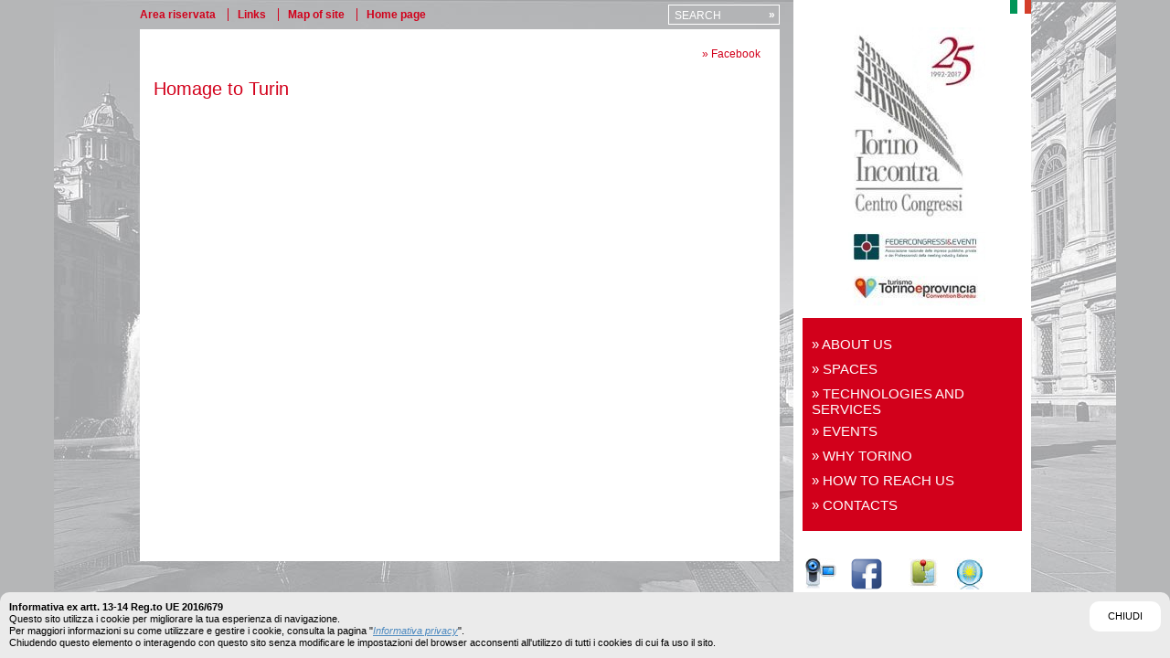

--- FILE ---
content_type: text/html;charset=UTF-8
request_url: https://www.torinoincontra.org/pages/Omaggio_a_Torino_en/176
body_size: 5148
content:
<?xml version="1.0" encoding="UTF-8" ?>












<!DOCTYPE html PUBLIC "-//W3C//DTD XHTML 1.0 Transitional//EN" "http://www.w3.org/TR/xhtml1/DTD/xhtml1-transitional.dtd">




<html xmlns="http://www.w3.org/1999/xhtml" xml:lang="en">
<head>
    <meta http-equiv="X-UA-Compatible" content="IE=edge" />
<meta http-equiv="Content-Type" content="text/html; charset=UTF-8" />
<meta name="description" content="" />
<meta http-equiv="Content-Language" content="en" />

    <title>Torino Incontra - Homage to Turin</title>
    <style type="text/css" media="all">
/*<![CDATA[*/
#cookie-banner {
   font-size: 11px;
   font-family: Verdana, Geneva, Helvetica, Arial, sans-serif;	
   position: fixed;
   bottom: 0;
   left: 0;
   right: 0;
   padding: 10px;
   background-color: #ebebeb;
   color: #000;
   border-top-left-radius: 10px;
   border-top-right-radius: 10px;
   line-height: 120%;
   test-align: left;
}
#cookie-banner.chiuso {display: none;}
#cookie-banner strong {font-weight: bold;}
#cookie-banner a {color: #4f8bc0; text-decoration: underline; font-style: italic;}
#cookie-banner a:hover {color: #000;}
#cookie-banner #cookie-ok {
   display: block;
   float: right;
   padding: 10px 20px;
   margin: 0 0 10px 10px;
   background-color: #fff;
   color: #000;
   text-transform: uppercase;
   text-decoration: none;
   font-style: normal;
   border-radius: 10px;
}
#cookie-banner #cookie-ok:hover {
   background-color: #000;
   color: #fff;
}

#ixBody_cookie #ixMainContent .ixText h2 {margin: 20px 0 10px 0;}
#ixBody_cookie #ixMainContent .ixText h3 {margin: 10px 0 5px 0;}
#ixBody_cookie #ixMainContent .ixText ol,
#ixBody_cookie #ixMainContent .ixText ul {padding: 5px 0 5px 20px;}
#ixBody_cookie #ixMainContent .ixText ul li {list-style-type: disc;}
#ixBody_cookie #ixMainContent .ixText ol li {list-style-type: decimal;}


/*]]>*/
</style>

    <script type="text/javascript" src="/documents/ksm_standard_js?ixSilent=true&amp;ixDownload=true"></script>
<link id="ixPageProperty_CSS_reset" href="/documents/CSS_reset?ixDownload=true" type="text/css" rel="stylesheet" media="all" target="_self" />

<link id="ixPageProperty_CSS_screen" href="/documents/CSS_screen?ixDownload=true" type="text/css" rel="stylesheet" media="all" target="_self" />

<link id="ixPageProperty_CSS_jQuery_Lightbox" href="/documents/CSS_jQuery_Lightbox?ixDownload=true" type="text/css" rel="stylesheet" media="all" target="_self" />

<script type="text/javascript" id="ixPageProperty_jQuery_Lib" src="/documents/wx_jquery_lib?ixDownload=true"></script>
<script type="text/javascript" id="ixPageProperty_jQuery_Lightbox" src="/documents/jQuery_Lightbox?ixDownload=true"></script>
<link id="ixPageProperty_CSS_print" href="/documents/CSS_print?ixDownload=true" type="text/css" rel="stylesheet" media="print" target="_self" />

<script type="text/javascript" id="ixPageProperty_Share_This" src="//ws.sharethis.com/button/buttons.js"></script>

</head>






<body id="ixBody_Omaggio_a_Torino_en" class="ixTemplate_Page ixCategory_Video_en ixLang_en ixAnonymous ixSite_TI ixSkin_TI_screen ixUserType_Default ixPageType_page">
<div id="ixPage">




<div class="ixSectionContainer ixSectionContainer_BeforeOut ixSectionContainer_Navigation">
<div class="ixSection ixOdd ixCounter1 ixSection_Navigation">

<div class="ixMenu ixMenu2" id="ixMenu_Lingue">
<div class="ixTitle"></div>
<div class="ixText"></div>
<ul>
<li class="ixHasChildren ixUnselected ixCounter1" id="ixMenuNode_101"><a href="/pages/Centro_Congressi_Torino_Incontra_it/120" title="Home Page - Versione italiana" target="_self"><span class="ixImage ixImageLow"><img src="/showImage?ixImageId=101&amp;ixImageRes=0" alt="Versione italiana" /></span></a><a href="/pages/Centro_Congressi_Torino_Incontra_it/120" title="Home Page - Versione italiana" target="_self"><span class="ixLabel">Versione italiana</span></a></li>
<li class="ixHasChildren ixOpen ixCounter2" id="ixMenuNode_102"><a href="/pages/Centro_Congressi_Torino_Incontra_en/102" title="Home Page - English version" target="_self"><span class="ixImage ixImageLow"><img src="/showImage?ixImageId=102&amp;ixImageRes=0" alt="English version" /></span></a><a href="/pages/Centro_Congressi_Torino_Incontra_en/102" title="Home Page - English version" target="_self"><span class="ixLabel">English version</span></a></li>
</ul>

</div>

<div class="ixMenu ixMenu3" id="ixMenu_Main">
<div class="ixTitle"></div>
<div class="ixText"></div>
<ul>
<li class="ixHasChildren ixUnselected ixCounter1" id="ixMenuNode_167"><a href="/pages/Chi_siamo_en/167" title="About us" target="_self"><span class="ixLabel">About us</span></a></li>
<li class="ixHasChildren ixUnselected ixCounter2" id="ixMenuNode_168"><a href="/pages/Spaz_en/168" title="Spaces" target="_self"><span class="ixLabel">Spaces</span></a></li>
<li class="ixHasChildren ixUnselected ixCounter3" id="ixMenuNode_169"><a href="/pages/Tecnologie_e_Serviz_en/169" title="Technologies and Services" target="_self"><span class="ixLabel">Technologies and Services</span></a></li>
<li class="ixHasChildren ixUnselected ixCounter4" id="ixMenuNode_170"><a href="/pages/Even_en/170" title="Events" target="_self"><span class="ixLabel">Events</span></a></li>
<li class="ixHasChildren ixUnselected ixCounter5" id="ixMenuNode_171"><a href="/pages/Perche_Torino_en/171" title="Why Torino" target="_self"><span class="ixLabel">Why Torino</span></a></li>
<li class="ixHasChildren ixUnselected ixCounter6" id="ixMenuNode_172"><a href="/pages/Come_raggiungerc_en/172" title="HOW TO REACH US" target="_self"><span class="ixLabel">HOW TO REACH US</span></a></li>
<li class="ixUnselected ixCounter7" id="ixMenuNode_174"><a href="/pages/Conta_en/174" title="Contacts" target="_self"><span class="ixLabel">Contacts</span></a></li>
</ul>

</div>

<div class="ixMenu ixMenu3" id="ixMenu_Social">
<div class="ixTitle"></div>
<div class="ixText"></div>
<ul>
<li class="ixUnselected ixCounter1" id="ixMenuNode_175"><a href="/pages/Video_en/175" title="Video" target="_self"><span class="ixImage ixImageLow"><img src="/showImage?ixImageId=105&amp;ixImageRes=0" alt="Videocamera" /></span></a></li>
<li class="ixSelected ixCounter2" id="ixMenuNode_176"><a href="https://www.facebook.com/torinoincontra/" title="Facebook" target="_blank"><span class="ixImage ixImageLow"><img src="/showImage?ixImageId=296&amp;ixImageRes=0" alt="Facebook" /></span></a></li>
<li class="ixUnselected ixCounter3" id="ixMenuNode_177"><a href="/images//20?ixDownload=true" title="ShareThis" target="_self"><span class="ixLabel"><span class="st_sharethis_large"></span></span></a></li>
<li class="ixUnselected ixCounter4" id="ixMenuNode_178"><a href="http://maps.google.it/maps?q=via+nino+costa,+8,+torino+incontra&amp;hl=it&amp;sll=45.003976,7.655562&amp;sspn=0.011713,0.027874&amp;hq=via+nino+costa,+8,+torino+incontra&amp;t=m&amp;z=15" title="Google Maps" target="_blank"><span class="ixImage ixImageLow"><img src="/showImage?ixImageId=108&amp;ixImageRes=0" alt="Google Maps" /></span></a></li>
<li class="ixUnselected ixCounter5" id="ixMenuNode_179"><a href="http://www.ilmeteo.it/meteo/Torino" title="Weather" target="_blank"><span class="ixImage ixImageLow"><img src="/showImage?ixImageId=109&amp;ixImageRes=0" alt="Meteo" /></span></a></li>
<li class="ixUnselected ixCounter6" id="ixMenuNode_180"><a href="http://www.latitudeslife.com/magazine/speciali/torino/magazine.html" target="_blank"><span class="ixImage ixImageMid"><img src="/showImage?ixImageId=195&amp;ixImageRes=10" alt="LatitudesLife" /></span></a></li>
</ul>
</div>
    
    
</div>
</div>




<div id="ixMainContentContainer">
    <div class="ixSectionContainer ixSectionContainer_BeforeIn ixSectionContainer_Header">
<div class="ixSection ixOdd ixCounter1 ixSection_Header">

<div class="ixMenu ixMenu3" id="ixMenu_Info">
<div class="ixTitle"></div>
<div class="ixText"></div>
<ul>
<li class="ixUnselected ixCounter1" id="ixMenuNode_182"><a href="/pages/Accedi_all_area_riservata_en/161" title="Area riservata" target="_self"><span class="ixLabel">Area riservata</span></a></li>
<li class="ixUnselected ixCounter2" id="ixMenuNode_183"><a href="/pages/Link_en/183" title="Link" target="_self"><span class="ixLabel">Links</span></a></li>
<li class="ixUnselected ixCounter3" id="ixMenuNode_184"><a href="/pages/Mappa_del_sito_en/184" title="Map of site" target="_self"><span class="ixLabel">Map of site</span></a></li>
<li class="ixUnselected ixCounter4" id="ixMenuNode_185"><a href="/pages/Centro_Congressi_Torino_Incontra_en/185" title="Home page" target="_self"><span class="ixLabel">Home page</span></a></li>
</ul>
</div><form action="/pages/Risultato_della_ricerca_it/120" method="post" id="InsideForm_ixSearch" name="InsideForm_ixSearch" class="ixFormContainer">
<div class="ixText"></div>
<input type="hidden" name="ixPageId" id="field_ixSearch_ixPageId" value="105"/>
<input type="hidden" name="ixMenuId" id="field_ixSearch_ixMenuId" value="120"/>
<input type="hidden" name="ixFormName" id="field_ixSearch_ixFormName" value="ixFormContainer_Search"/>
<input type="hidden" name="ixListModules" id="field_ixSearch_ixListModules" value="10"/>
<input type="hidden" name="ixListSearchAdvanced" id="field_ixSearch_ixListSearchAdvanced" value="false"/>
<input type="hidden" name="ixMandatoryFields" id="field_ixSearch_ixMandatoryFields"/>
<input type="hidden" name="ixTypeOfFields" id="field_ixSearch_ixTypeOfFields"/>
<input type="hidden" name="ixLabelsOfFields" id="field_ixSearch_ixLabelsOfFields"/>
<ol class="formFieldsContainer formStandardFields">
<li class="ixText rowOdd ixFieldName_ixListKeywords" id="ixContainer_ixSearch_ixListKeywords">
<label for="field_ixSearch_ixListKeywords">SEARCH</label>
<input type="text" name="ixListKeywords" id="field_ixSearch_ixListKeywords"/>
</li>
</ol>
<ol class="formCommandsContainer">
<li id="ixFormCommand_ixSearch_submit">
<a href="javascript:;" onclick="document.getElementById('InsideForm_ixSearch').submit(); return false;"><span class="ixLabel">&raquo;</span></a>
</li>
</ol>
</form>

        
	    
    </div>
</div>

    


    <div class="ixSection" id="ixMainContent">

<div class="ixImage ixContentImage"></div>
<div class="ixUserPath">
<span class="ixUserPathPrefix">inside.userpath.prefix</span>
<a class="ixUserPathItem ixUserPathItem_1" href="/pages/Omaggio_a_Torino_en/10">Torino Incontra - Centro congressi</a>
<span class="ixUserPathSeparator ixUserPathSeparator_1">&raquo;</span>
<a class="ixUserPathItem ixUserPathItem_2" href="/pages/Centro_Congressi_Torino_Incontra_en/102">English version</a>
<span class="ixUserPathSeparator ixUserPathSeparator_2">&raquo;</span>
<a class="ixUserPathItem ixUserPathItem_3" href="/pages/Omaggio_a_Torino_en/176">Facebook</a>
<span class="ixUserPathSuffix">&nbsp;</span>
</div>
<div class="ixTitle"><h1>Homage to Turin</h1></div>
<div class="ixVideo"><span><object classid="clsid:D27CDB6E-AE6D-11cf-96B8-444553540000" width="640" height="480">
<param name="movie" value="http://www.youtube.com/v/-To1LyYklHM?rel=0&hl=it&fs=1&autoplay=1" />
<param name="wmode" value="transparent" />
<param name="allowFullScreen" value="true" />
<!--[if !IE]>--><object type="application/x-shockwave-flash" data="http://www.youtube.com/v/-To1LyYklHM?rel=0&hl=it&fs=1&autoplay=1" width="640" height="480">
<param name="allowFullScreen" value="true" />
<param name="wmode" value="transparent" />
</object><!--<![endif]--></object></span></div>
<div class="ixSubtitle"></div>
<div class="ixText"></div>
<div class="ixLink"></div>

</div>
    


    


</div>

<div class="ixSectionContainer ixSectionContainer_AfterOut ixSectionContainer_Footer">
<div class="ixSection ixOdd ixCounter1 ixSection_Footer">
<div class="ixText"><div class="ixTxt"><p>&nbsp; TORINO INCONTRA - Via Nino Costa 8 - 10123 TORINO - Tel. +39-011.5716800 <br />&nbsp; P.IVA 09273260019 - &copy; Copyright Torino Incontra</p>

<noscript>
<img height="1" width="1" src="https://www.facebook.com/tr?id=986549858141055&ev=PageView&noscript=1"/>
</noscript></div></div>
<div class="ixLink"><a href="/pages/Credits_it/120" title="Credits" target="_self"><span class="ixLabel">Credits</span></a></div>

    
    
</div>
</div>






<script type="text/javascript">
//<![CDATA[
$('.ixSection_Header input').focus(function() {
        hideLabel(this);
	return false;
});
$('.ixSection_Header input').blur(function() {
        showLabel(this);
	return false;
});

function hideLabel(pObject) {
    if (pObject.value == '') {
    	$('#' + pObject.id.replace('field', 'ixContainer') + ' label').css('display', 'none');
    }
}

function showLabel(pObject) {
    if (pObject.value == '') {
    	$('#' + pObject.id.replace('field', 'ixContainer') + ' label').css('display', 'block');
    }
}

// nasconde l'etichetta quando il campo è precompilato (come nella pagina risultato della ricerca)
if ($('#field_ixSearch_ixListKeywords').val()) {
    	$('.ixSection_Header label').css('display', 'none');
}


$('.ixList_Images .ixImage a').lightBox();
var myImageDisplayed = 0;
var myImagesNum = $("#ixMainContent .ixList_Images li .ixImage img").length;
var galleryImageDisplayed = 0;

function showImage(pNumber) {
	$('#ixMainContent .ixList_Images .ixCounter' + myImageDisplayed).css('display', 'none');
	myImageDisplayed = pNumber;
	$('#ixMainContent .ixList_Images .ixCounter' + myImageDisplayed).fadeIn('slow');
}

function showGalleryImage(pNumber) {
	$('.ixSection_Gallery .ixList_Images li.ixCounter' + galleryImageDisplayed).css('display', 'none');
	galleryImageDisplayed = pNumber;
	$('.ixSection_Gallery .ixList_Images li.ixCounter' + galleryImageDisplayed).fadeIn('slow');
}

$(document).ready(function() {
    var totImages = $('.ixSection_Gallery .ixList_Images li').length;
    if (totImages > 0) {
        setInterval(function() {
            if (galleryImageDisplayed < totImages) {
                showGalleryImage(galleryImageDisplayed+1);
            } else {
                showGalleryImage(1);
            }
        }, 5000);
        showGalleryImage(1);
    }
});
//]]>

</script>
<script type="text/javascript">
var switchTo5x=false;
</script>
<script type="text/javascript">
stLight.options({publisher: "ur-930d235-9ba4-2fc1-7150-2858ca67515"});
</script>
<script type="text/javascript">
//<![CDATA[
var cookieOk = leggiCookie("cookie-banner");
if (cookieOk != 'ok') {setTimeout(function(){mostraInformativa()}, 1000);}

function mostraInformativa() {
	var buttonText = 'Chiudi';
	var text = '<a id="cookie-ok" href="javascript: chiudiInformativa();">' + buttonText + '</a>';
	text 	+= '<strong>Informativa ex artt. 13-14 Reg.to UE 2016/679</strong><br/>';
	text 	+= 'Questo sito utilizza i cookie per migliorare la tua esperienza di navigazione.<br/>';
	text 	+= 'Per maggiori informazioni su come utilizzare e gestire i cookie, consulta la pagina "<a href="https://www.privacylab.it/informativa.php?17071457393" target="_blank">Informativa privacy</a>".<br/>';
	text 	+= 'Chiudendo questo elemento o interagendo con questo sito senza modificare le impostazioni del browser acconsenti all\'utilizzo di tutti i cookies di cui fa uso il sito.';

	var cookieDiv = document.getElementById('cookie-banner');
	if (!cookieDiv) {
		cookieDiv = document.createElement('div');
		cookieDiv.setAttribute('id', 'cookie-banner');
		cookieDiv.innerHTML = text;
		document.getElementById('ixPage').appendChild(cookieDiv);
	} else {
		document.getElementById('cookie-banner').removeAttribute('class');
	}
}
function chiudiInformativa() {
	salvaCookie('cookie-banner', 'ok', 1000);
	document.getElementById('cookie-banner').setAttribute('class', 'chiuso');
}
function salvaCookie(name, value, days) {
	var date, expires;
    if (days) {
        date = new Date();
        date.setTime(date.getTime() + (days*24*60*60*1000));
        expires = '; expires='+date.toGMTString();
    } else {
        expires = '';
    }
    document.cookie = name+'='+value+expires+"; path=/";
}
function leggiCookie(name) {
	var c, i;
    var nameEQ = name + '=';
    var ca = document.cookie.split(';');
    for(i=0; i<ca.length; i++) {
        c = ca[i];
        while (c.charAt(0)==' ') c = c.substring(1,c.length);
        if (c.indexOf(nameEQ) == 0) return c.substring(nameEQ.length,c.length);
    }
    return null;
}
function cancellaCookie(name) {
    salvaCookie(name, '', -1);
}
//]]>

</script>
<script type="text/javascript">
!function(f,b,e,v,n,t,s)
{if(f.fbq)return;n=f.fbq=function(){n.callMethod?
n.callMethod.apply(n,arguments):n.queue.push(arguments)};
if(!f._fbq)f._fbq=n;n.push=n;n.loaded=!0;n.version='2.0';
n.queue=[];t=b.createElement(e);t.async=!0;
t.src=v;s=b.getElementsByTagName(e)[0];
s.parentNode.insertBefore(t,s)}(window,document,'script',
'https://connect.facebook.net/en_US/fbevents.js');
fbq('init', '986549858141055'); 
fbq('track', 'PageView');
</script>




<script type="text/javascript">
var gaJsHost = (("https:" == document.location.protocol) ? "https://ssl." : "http://www.");
document.write(unescape("%3Cscript src='" + gaJsHost + "google-analytics.com/ga.js' type='text/javascript'%3E%3C/script%3E"));
</script>
<script type="text/javascript">
var pageTracker = _gat._getTracker("UA-110811-3");
pageTracker._initData();
pageTracker._trackPageview("pages\/Omaggio_a_Torino_en\/");
</script>
</div>
</body>

</html>


--- FILE ---
content_type: text/css
request_url: https://www.torinoincontra.org/documents/CSS_screen?ixDownload=true
body_size: 2263
content:
/***************************************
TORINO INCONTRA - Screen
***************************************/
@charset "UTF-8";
body {background: url(/images/Immagine_sfondo) center top no-repeat #b5b6b7 fixed;}
.ixTemplate_VR {background-image: none; background-color: #ffffff;}

body, td, th {font-family: Arial, Helvetica, sans-serif; font-size : 12px; color: #333333;}
a {color: #d2001b; text-decoration: none;}
.ixMenu ul .ixOpen a, .ixMenu ul .ixSelected a, a:hover {color: #000000 !important; text-decoration: none;}
a:active {color: #333333;}
strong {font-weight: bold;}
em {font-style: italic;}
p {margin: 0 0 10px 0;}
table {width: 100%;}
table th,
table td {padding: 2px 2px 2px 0; display: table-cell !important; border-bottom: 1px dotted #cccccc;}
table th {font-weight: bold; font-size: small; display: table-cell !important;}
.ixMenu .ixText, 
th ol, .ixMenu .ixTitle {display: none;}

.ixSectionContainer_Links .ixLink a:before,
.ixSectionContainer_Links .ixText a:before,
.ixSectionContainer_Navigation #ixMenu_Main ul li a:before,
#ixMainContent .ixLink a:before,
#ixMainContent .ixMenu ul li a:before,
#ixMainContent .ixSitemap ul ul li a:before {content: '\00bb \00a0';}

#ixMainContent form .formCommandsContainer a:hover,
#ixMainContent .ixPagination a:hover {background-color: #ffffff; color: #d2001b !important;}

#ixPage {width: 975px; margin: 0 auto; padding: 0 0 10px 0; position: relative; overflow: hidden; background: url(/images/Sfondo_pagina) right top repeat-y;}
.ixTemplate_VR #ixPage {position: absolute; padding: 0; width: 100%; height: 100%; background-image: none;}

.ixSectionContainer_Navigation {
   float: right; 
   width: 260px; 
   background-color: #ffffff; 
   background: url(/images/Torino_Incontra_25_loghi) center 30px no-repeat;
}

.ixSectionContainer_Navigation .ixMenu2 {text-align: right; margin: 0px;}
.ixSectionContainer_Navigation .ixMenu2 ul .ixOpen a,
.ixSectionContainer_Navigation .ixMenu2 ul .ixSelected a {
   display: block;    
   width: 160px; 
   height: 320px; 
   position: absolute; 
   top: 35px;
   right: 50px;
}
.ixSectionContainer_Navigation #ixMenu_Main {margin: 330px 10px 30px 10px; background-color: #d2001b; padding: 10px 0;}
.ixSectionContainer_Navigation #ixMenu_Main ul li {margin: 10px;}
.ixSectionContainer_Navigation #ixMenu_Main ul li a {font-size: 15px; color: #ffffff; text-transform: uppercase;}
.ixSectionContainer_Navigation #ixMenu_Social {display: block; margin: 0 0 0 13px;}
.ixSectionContainer_Navigation #ixMenu_Social ul li {display: inline; margin: 0 0 0 13px;}
.ixSectionContainer_Navigation #ixMenu_Social ul li:first-child {display: inline; margin: 0;}

.ixSectionContainer_Header {padding: 5px 0; line-height: 22px; height: 22px; overflow: hidden;}
.ixSectionContainer_Header * {display: inline;}
.ixSectionContainer_Header .ixMenu {position: absolute; width: 600px; overflow: hidden; display: block; top: 5px;}
.ixSectionContainer_Header .ixMenu ul li {font-weight: bold; padding: 0 10px; border-left: 1px solid #d2001b;}
.ixSectionContainer_Header .ixMenu ul li:first-child {padding: 0 10px 0 0; border: 0;}

.ixSectionContainer_Header form {position: relative; float: right; width: 120px; color: #ffffff;}
.ixSectionContainer_Header form input {width: 100px; border: 1px solid #ffffff; padding: 3px 15px 3px 5px; background-color: transparent; position: absolute; right: 0; z-index: 1;color: #ffffff;}
.ixSectionContainer_Header form label {position: absolute; left: 5px; top: 1px;}
.ixSectionContainer_Header form a {position: absolute; right: 5px; font-weight: bold; color: #ffffff; z-index: 20;}
.ixSectionContainer_Header form a:hover {text-decoration: none;}

.ixSectionContainer_Gallery .ixList_Images {background-color: #fff; height: 375px; width: 700px; overflow: hidden; text-align: center;}
.ixSectionContainer_Gallery .ixList_Images li {display: none; margin: 15px 0 0 0;}

.ixSectionContainer_Footer {overflow: hidden; width: 700px; position: absolute; bottom: 0px;}
.ixSectionContainer_Footer * {display: inline;}
.ixSectionContainer_Footer .ixLink a {float: right; color: #333333; border-bottom: 1px dotted #000000;}
.ixSectionContainer_Footer .ixLink a:hover {color: #d2001b; border-bottom: 1px dotted #d2001b;}

#ixMainContentContainer {width: 700px; overflow: hidden;}
.ixTemplate_VR #ixMainContentContainer {position: absolute; width: 100%; height: 100%; display: table;}

#ixMainContent {background-color: #ffffff; margin: 0 0 30px 0; padding: 15px; overflow: hidden;}
.ixTemplate_VR #ixMainContent {display: table-cell; width: 100%; height: 100%; text-align: center; vertical-align: middle; margin: 0; padding: 0;}

#ixMainContent .ixUserPath {text-align: right; margin: 5px 0 20px 0; color: #d2001b;}

#ixMainContent h1 {margin: 0 0 10px 0; font-size: 20px; color: #d2001b; overflow: hidden;}
#ixMainContent h2 {margin: 0 0 5px 0; font-size: 14px; font-weight: bold; overflow: hidden; color: #d2001b; }
#ixMainContent .ixText {line-height: 160%; text-align: justify; overflow: hidden;}

#ixMainContent .ixList li {margin: 0 0 10px 0;}
#ixMainContent .ixList h3{font-weight: bold;}
#ixMainContent .ixList h3 a:before {content: '\00bb \00a0'; font-size: 18px;}

#ixMainContent .ixList_Images {overflow: hidden;}
#ixMainContent .ixList_Images li {float: left; width: 150px; overflow: hidden; margin: 0 15px 15px 0;}
#ixMainContent .ixList_Images li.ixCounter9,
#ixMainContent .ixList_Images li.ixCounter6,
#ixMainContent .ixList_Images li.ixCounter3 {margin: 0 0 15px 0;}
#ixMainContent .ixList_Images li.ixCounter10,
#ixMainContent .ixList_Images li.ixCounter7,
#ixMainContent .ixList_Images li.ixCounter4 {clear: left;}
#ixMainContent .ixList_Documents li .ixImage,
#ixMainContent .ixList_Images li .ixImage {display: block;}
#ixMainContent .ixList_Images li .ixImage img {max-width: 150px;}

#ixMainContent .ixPagination {text-align: right; margin: 10px 0;}
#ixMainContent .ixPagination a {margin: 0 10px; padding: 0px 5px; border: 1px solid #d2001b; background-color: #d2001b; color: #ffffff; font-weight: bold; font-size: 18px;}

#ixMainContent .ixSitemap ul ul,
#ixMainContent ul {padding: 5px 0 5px 20px; overflow: hidden;}
#ixMainContent ul li {list-style-type: square;}

#ixMainContent .ixMenu ul,
#ixMainContent .ixSitemap ul {padding: 0;}
#ixMainContent .ixMenu ul li,
#ixMainContent .ixSitemap ul li {list-style-type: none;}

#ixMainContent .ixMenu {float: left; width: 170px;margin: 0 20px 20px 0; min-height: 250px;}
#ixMainContent .ixMenu ul li {margin: 0 0 5px 0; font-weight: bold; }
#ixMainContent .ixMenu ul li li {margin: 0 0 5px 10px; font-weight: normal;}
#ixMainContent .ixMenu ul li li.ixSelected {font-weight: bold;}
#ixMainContent .ixMenu ul li a {padding: 0 0 0 10px; overflow: hidden; display: block; }
#ixMainContent .ixMenu ul li a:before {margin: 0 0 0 -10px;}
#ixMainContent .ixMenu ul li.ixOpen a:hover,
#ixMainContent .ixMenu ul li.ixSelected a:hover {color: #d2001b!important;}
#ixMainContent .ixSitemap ul li {padding: 0; float: left; width: 50%;}
#ixMainContent .ixSitemap ul li li {float: none; width: auto;}
#ixMainContent .ixSitemap #InsideSitemapNode_101 .ixLabel,
#ixMainContent .ixSitemap #InsideSitemapNode_102 .ixLabel {display: none;}
#ixMainContent .ixSitemap #InsideSitemapNode_101 ul .ixLabel,
#ixMainContent .ixSitemap #InsideSitemapNode_102 ul .ixLabel {display: inline;}

#ixMainContent form ol, #ixMainContent form ol li, 
#ixMainContent form {overflow: hidden;}
#ixMainContent form li {margin: 5px 0;}
#ixMainContent form label {float: left;  width: 150px;}
#ixMainContent form fieldset label {float: none;  width: auto; margin: 0 10px 0 0; font-weight: normal;}
#ixMainContent form .reqField label {font-weight: bold;}
#ixMainContent form textarea, #ixMainContent form input{width: 280px; border: 1px solid #b5b6b7;}
#ixMainContent form input[type=radio],
#ixMainContent form input[type=checkbox] {width: auto;}
#ixMainContent form .formCommandsContainer {margin: 5px 0 0 150px;}
#ixMainContent form .formCommandsContainer li {display: inline;}
#ixMainContent form .formCommandsContainer a {display: block; float: left; padding: 3px 10px; margin: 0 10px 0 0; border: 1px solid #d2001b; font-weight: bold; background-color: #d2001b; color: #ffffff;}

.ixPageType_Spazio #ixMainContent .ixLink,
.ixPageType_Spazio #ixMainContent .ixText,
.ixPageType_Spazio #ixMainContent h2,
.ixPageType_Spazio #ixMainContent h1 {width: 300px; float: left;}
.ixPageType_Spazio .ixSectionContainer_Links h2 {font-weight: bold; margin: 10px 0 0 0;}
.ixPageType_Spazio .ixSectionContainer_Links {display: block; text-align: right; width: 165px; position: absolute; top: 447px; right: 285px;}
.ixPageType_Spazio .ixSectionContainer_Links * {text-align: right;}
.ixPageType_Spazio .ixSectionContainer_Links img {margin: 0 0 10px 0;}

.ixLang_en #ixMainContent .ixSitemap #InsideSitemapNode_101,
.ixLang_it #ixMainContent .ixSitemap #InsideSitemapNode_102,
#ixMainContent .ixList .ixImage,
#ixContainer_ixLogin_welcome label,
.ixPagination .ixLast, .ixPagination .ixFirst,
.ixSectionContainer_Links,
.ixSitemap .ixImage,
#ixMainContent .ixUserPath .ixUserPathItem_1, #ixMainContent .ixUserPath .ixUserPathItem_2,
#ixMainContent .ixUserPath .ixUserPathPrefix, #ixMainContent .ixUserPath .ixUserPathSeparator_1,
.ixSectionContainer_Navigation .ixMenu2 ul .ixOpen img,
.ixSectionContainer_Navigation .ixMenu2 ul .ixSelected img,
.ixSectionContainer_Navigation .ixMenu2 ul li .ixLabel {display: none;}

.ixCategory_Trasparenza #ixMainContent .ixList_Pages {margin: 20px 0 0 0;}
#ixMainContent li .ixCollapse {float: right;}
#ixMainContent .ixList_Pages li.ixOpen ol,
#ixMainContent .ixList_Pages li.ixCategory ol {padding: 0 0 0 10px; display: none;}
#ixMainContent .ixList_Pages li li div,
#ixMainContent .ixList_Pages li li {margin: 0 !important;}
#ixMainContent .ixList_Pages .ixClose > .ixTitle,
#ixMainContent .ixList_Pages .ixOpen > .ixTitle,
#ixMainContent .ixCategory > .ixTitle {font-size: 12px;  font-weight: bold;}
#ixMainContent .ixList_Pages li.ixCategory li a:before,
#ixMainContent .ixList_Pages li.ixCategory li a {font-size: 12px; font-weight: normal;}


--- FILE ---
content_type: text/css
request_url: https://www.torinoincontra.org/documents/CSS_print?ixDownload=true
body_size: 258
content:
/***************************************
TORINO INCONTRA - Stampa
***************************************/
@charset "UTF-8";
.ixMenu,
.ixSectionContainer_Header,
.ixSectionContainer_Footer .ixLink,
.ixSectionContainer_Navigation {display: none;}

#ixPage {width: 700px; margin: 0 auto; padding: 0 0 10px 0; position: relative; overflow: hidden; background: url(/images/Sfondo_pagina) 700px 0 repeat-y;}


--- FILE ---
content_type: application/x-javascript
request_url: https://www.torinoincontra.org/documents/ksm_standard_js?ixSilent=true&ixDownload=true
body_size: 3639
content:
/* ----------------------------------------------
*
* Utility functions
*
* ---------------------------------------------*/
function openWin(url, name, width, height, titlebar, status, scrollbars, resizable, x, y) {
    var parms;
    
    parms = 'top=' + y + ',left=' + x + ',height=' + height + ',width=' + width + ',dependent=yes,titlebar=' + titlebar + ',status=' + status + ',scrollbars=' + scrollbars + ',resizable=' + resizable
    popUp = window.open(url, name, parms);
}

function createCookie(name, value, days) {
    if (days) {
        var date = new Date();
        date.setTime(date.getTime() + (days*24*60*60*1000));
        var expires = "; expires="+date.toGMTString();
    } else {
        var expires = "";
    }
    document.cookie = name+"="+value+expires+"; path=/";
}

function readCookie(name) {
    var nameEQ = name + "=";
    var ca = document.cookie.split(';');
    for(var i=0; i < ca.length; i++) {
        var c = ca[i];
        while (c.charAt(0)==' ') c = c.substring(1,c.length);
        if (c.indexOf(nameEQ) == 0) return c.substring(nameEQ.length,c.length);
    }
    return null;
}

function eraseCookie(name) {
    createCookie(name,"",-1);
}

function elementInArray(myArray, myObject) {
    for(i=0; i<myArray.length; i++) {
        if (myArray[i] == myObject) {
            return true;
            break;
        }
    }
    return false;
}

function arrayIndexOf(myArray, myObject) {
    for(i=0; i<myArray.length; i++) {
        if (myArray[i] == myObject) {
            return i;
            break;
        }
    }
    return -1;
}

function checkFilter(element) {
    if (element && element.id) {
        var myElement = document.getElementById(element.id + '_filtered_false');
        if (myElement) {
            myElement.checked   = '';
        }
        myElement = document.getElementById(element.id + '_filtered_true');
        if (myElement) {
            myElement.checked   = 'checked';
        }
    }
}

/* ----------------------------------------------
*
* Inside functions
*
* ---------------------------------------------*/
function insidePrintPage() {
    var allDivs = document.getElementsByTagName('div');
    var printDivs = new Array();
    var printDivClasses = new Array();
    
    var x = 0;
    for (i = 0; i < allDivs.length; i++) {
        if (allDivs[i].className == 'ixPrintLink') {
            printDivs[x++] = allDivs[i];
        }
    }

    for (i = 0; i < printDivs.length; i++) {
        printDivClasses[i] = printDivs[i].style.display;
        printDivs[i].style.display = 'none';
    }

    print();

    for (i = 0; i < printDivs.length; i++) {
        printDivs[i].style.display = printDivClasses[i];
    }
}

function insideOpenPrintable(linkUrl) {
    window.open(linkUrl, 'InsidePrint', 'width=800,height=600,scrollbars=yes,resizable=yes');
}
function insideOpenCompact(linkUrl) {
    document.location.href = linkUrl;
}
function insideOpenExtended(linkUrl) {
    document.location.href = linkUrl;
}
function insideOpenProductAccessories(linkUrl) {
    document.location.href = linkUrl;
}
function insideOpenProductSuggestedAccessories(linkUrl) {
    document.location.href = linkUrl;
}
function insideOpenProductAlternatives(linkUrl) {
    document.location.href = linkUrl;
}
function insideOpenProductKit(linkUrl) {
    document.location.href = linkUrl;
}
function insideOpenProductSuggested(linkUrl) {
    document.location.href = linkUrl;
}
function insideOpenProductPromotions(linkUrl) {
    document.location.href = linkUrl;
}
function insideOpenProductAvailability(productId) {
    window.open('product_availability.jsp?ixPageId=2703&ixProductId='+productId, 'InsideProductAvailability', 'width=320,height=40,scrollbars=no,resizable=true');
}


function insideListOpenPrintable(linkUrl) {
    window.open(linkUrl, 'InsidePrint', 'width=800,height=600,scrollbars=yes,resizable=yes');
}
function insideListOpenCompact(linkUrl) {
    document.location.href = linkUrl;
}
function insideListOpenExtended(linkUrl) {
    document.location.href = linkUrl;
}
function insideListOpenProductAccessories(linkUrl) {
    document.location.href = linkUrl;
}
function insideListOpenProductSuggestedAccessories(linkUrl) {
    document.location.href = linkUrl;
}
function insideListOpenProductAlternatives(linkUrl) {
    document.location.href = linkUrl;
}
function insideListOpenProductKit(linkUrl) {
    document.location.href = linkUrl;
}
function insideListOpenProductSuggested(linkUrl) {
    document.location.href = linkUrl;
}
function insideListOpenProductPromotions(linkUrl) {
    document.location.href = linkUrl;
}
function insideListOpenProductAvailability(productId) {
    window.open('product_availability.jsp?ixPageId=2703&ixProductId='+productId, 'InsideProductAvailability', 'width=320,height=40,scrollbars=no,resizable=true');
}

prodCkVal = readCookie("ixProductComparison");
tmplCkVal = readCookie("ixProductComparisonTemplate");

function insideCheckProductComparison(checkControl, productId, templateId) {
    if (!checkControl.checked || tmplCkVal == null || (checkControl.checked && tmplCkVal != null && tmplCkVal == templateId)) {
        var selProducts = new Array();

        if (prodCkVal != null) {
            selProducts = prodCkVal.split('|');
        }

        var inArray = elementInArray(selProducts, productId);

        if (checkControl.checked && !inArray) {
            selProducts.push(productId);
        } else if (!checkControl.checked && inArray) {
            selProducts.splice(arrayIndexOf(selProducts, productId), 1);
        }

        prodCkVal = selProducts.join('|');
        tmplCkVal = templateId;

        createCookie("ixProductComparison", prodCkVal);
        createCookie("ixProductComparisonTemplate", tmplCkVal);
    } else {
        checkControl.checked = false;
        alert("Non è possibile confrontare prodotti di categorie diverse!");
    }
}

function insideOpenProductComparison() {
    window.open("index.jsp?ixPageId=2729&ixProductComparison=true", 'InsideProductComparison', 'width=800, height=600, scrollbars=yes, resizable=yes');
}

function insideClearProductComparison() {
    var myInputs = document.getElementsByTagName("input");
    
    for (i=0; i<myInputs.length; i++) {
        var myInput = myInputs[i];
        if (myInput.type == 'checkbox' && myInput.name.indexOf('ixCompareProductSelect_') > -1) {
            myInput.checked = false;
        }
    }

    prodCkVal = null;
    tmplCkVal = null;
    eraseCookie("ixProductComparison");
    eraseCookie("ixProductComparisonTemplate");
}

function ixSubmitForm(myField, e) {
    var keycode;
    if (window.event) {
        keycode = window.event.keyCode;
    } else if (e) {
        keycode = e.which;
    } else {
        return true;
    }

    if (keycode == 13) {
       myField.form.submit();
       return false;
    } else {
        return true;
    }
}

function insideHideElement(elementId) {
        myElement = document.getElementById(elementId);
        myElement.style.display = 'none';
}
function insideShowElement(elementId) {
        myElement = document.getElementById(elementId);
        myElement.style.display = 'block';
}
function insideHideClassElement(parentId, elementClass) {
        allDivs = document.getElementById(parentId).getElementsByTagName('div');
        for (i = 0; i < allDivs.length; i++) {
            if (allDivs[i].className.indexOf(elementClass) > -1) {
                allDivs[i].style.display = 'none';
            }
        }
}
function insideShowClassElement(parentId, elementClass) {
        allDivs = document.getElementById(parentId).getElementsByTagName('div');
        for (i = 0; i < allDivs.length; i++) {
            if (allDivs[i].className.indexOf(elementClass) > -1) {
                allDivs[i].style.display = 'block';
            }
        }
}

function ixOpenShoppinCartItemLink(linkUrl) {
    location.href = linkUrl;
}

function ixOpenBasketItemLink(linkUrl) {
    location.href = linkUrl;
}

function insideCollapseCategory(categoryId) {
    var category = document.getElementById(categoryId);
    
    if (category) {
        var contents = category.getElementsByTagName('ol');
        if (contents && contents.length > 0) {
            var myAction = "";
            if (contents[0].style.display == 'none' || contents[0].style.display == '') {
                contents[0].style.display = 'block';
                myAction = "ixOpen";
            } else {
                contents[0].style.display = 'none';
                myAction = "ixClose";
            }

            if (myAction != "") {
                if (myAction == "ixOpen") {
                    category.removeAttribute("ixClose");
                } else {
                    category.removeAttribute("ixOpen");
                }
                
                category.setAttribute("class", myAction);
            }
        }
    }
}

function clearCalendarField(divId) {
    var field = document.getElementById(divId);
    if (field) {
        field.value = '';
    }
    field = document.getElementById(divId + '_label');
    if (field) {
        field.innerHTML = '';
    }
}

function createXMLHttpRequest() {
    try {
        return new XMLHttpRequest();
    } catch(e) {}
    try {
        return new ActiveXObject("Msxml2.XMLHTTP");
    } catch (e) {}
    alert("XMLHttpRequest not supported");
    return null;
}

function createXMLParser(xml) {
    if (window.DOMParser) {
        parser = new DOMParser();
        xmlDoc = parser.parseFromString(xml, "text/xml");
        return xmlDoc;
    } else {
        xmlDoc = new ActiveXObject("Microsoft.XMLDOM");
        xmlDoc.async="false";
        xmlDoc.loadXML(xml);
        return xmlDoc; 
    }
}

function dynamicLoadJs(filename, isPreview, previewSingleParam) {
    var xhReq = createXMLHttpRequest();
    var paramString = "";
    if (isPreview) {
        paramString = "?ixPreview="+ previewSingleParam;
    }
    if (xhReq) {
        xhReq.open("GET", filename+ paramString, false);
        xhReq.send(null);
        var serverResponse = xhReq.responseText;
        eval(serverResponse);
    }
}

function dynamicLoadCountryStates(country, selectId) {
    var selectField = document.getElementById(selectId);
    if (selectField) {
        var xhReq = createXMLHttpRequest();
        if (xhReq) {
            xhReq.open("GET", "/countryStates?country="+ country, false);
            xhReq.send(null);
            var xmlDoc = xhReq.responseXML;
            if (xmlDoc) {
                selectField.options.length = null;
                var index = 0;
                
                var elements = xmlDoc.getElementsByTagName("state");
                if (elements && elements.length > 0) {
                    for (i=0; i<elements.length; i++) {
                        var value = elements[i].getElementsByTagName("value")[0].childNodes[0].nodeValue;
                        var code = elements[i].getElementsByTagName("code")[0].childNodes[0].nodeValue;
                        selectField.options[index++] = new Option(value, code);
                    }
                }
            }
        } else {
            alert('AJAX Error');
        }
    }
}

/* ------------------------------------------------------
    BACKEND ACCESS FUNCTIONS
---------------------------------------------------------*/
function kModalWin(pPage, pName, pParameters) {
    if (window.showModalDialog && (pParameters.indexOf('modal=1') > -1 || pParameters.indexOf('modal=yes') > -1)) {
        myParameters = '';
        aParameters = pParameters.split(',');
        for(i = 0; i < aParameters.length; i++){
            if (aParameters[i].indexOf('width') > -1) {
                aParameters[i] = aParameters[i].replace('width=', 'dialogWidth:') + 'px';
            }
            if (aParameters[i].indexOf('height') > -1) {
                aParameters[i] = aParameters[i].replace('height=', 'dialogHeight:') + 'px';
            }
            if (aParameters[i].indexOf('scrollbars') > -1) {
                aParameters[i] = aParameters[i].replace('scrollbars=', 'scroll:');
            }
            if (aParameters[i].indexOf('statusbar') > -1) {
                aParameters[i] = aParameters[i].replace('statusbar=', 'status:');
            }
            if (aParameters[i].indexOf('modal') == -1) {
                myParameters= myParameters + aParameters[i].replace('=', ':') + ";";
            }
        }
        myParameters = myParameters + 'center:1'
        window.showModalDialog(pPage, pName, myParameters);
    } else {
        window.open(pPage,pName, pParameters);
    }
}

function openModalWin(url, name, width, height, titlebar, status, scrollbars, resizable) {
    var parms;
    
    parms = 'height=' + height + ',width=' + width + ',titlebar=' + titlebar + ',status=' + status + ',scrollbars=' + scrollbars + ',resizable=' + resizable +',modal=yes'
    popUp = kModalWin(url, name, parms);
}


function insideOpenBackend(table, idrecord, credentials, locale, baseurl) {
    url = baseurl +'/editRecord.jsp?webdbiEditRecord=true&webdbiTable='+ table +'&webdbiRecordId='+ idrecord +'&webdbiAutoLogin=true&webdbiLoginCredentials='+ credentials +'&webdbiLocale='+ locale +'&webdbiHideMenu=true';
    if (table == 'inside_page_sections') {
        url += '&page_section_id='+ idrecord;
    } else if (table == 'inside_page_sections_contents') {
        url += '&page_section_content_id='+ idrecord;
    }
    openModalWin(url, 'backend', 970, 700, true, true, true, true);
    window.location.reload();
}

function insideOpenBackendAdministration(baseurl, credentials, locale) {
    url = baseurl + '/main.jsp?webdbiAutoLogin=true&webdbiLoginCredentials='+ credentials +'&webdbiLocale='+ locale;
    var newWindow = window.open(url, '_blank');
    newWindow.focus();
    if (newWindow.opener) {
        newWindow.opener = null;
    }
}

function insideOpenBackendEditPage(baseurl, credentials, locale, workAreaUrl) {
    url = baseurl + '/main.jsp?webdbiAutoLogin=true&webdbiLoginCredentials='+ credentials +'&webdbiLocale='+ locale +'&wxWorkAreaUrl='+ workAreaUrl+'&webdbiHideMenu=true';
    openModalWin(url, 'backendEditPage', 970, 700, true, true, true, true);
    window.location.reload();
}

function insideOpenBackendCreatePage(baseurl, credentials, locale, workAreaUrl) {
    url = baseurl + '/main.jsp?webdbiAutoLogin=true&webdbiLoginCredentials='+ credentials +'&webdbiLocale='+ locale +'&wxWorkAreaUrl='+ workAreaUrl+'&webdbiHideMenu=true';
    openModalWin(url, 'backendCreatePage', 970, 700, true, true, true, true);
    window.location.reload();
}

function insideOpenBackendAssociation(pivotTable, idrecord, credentials, locale, templateId, lang, baseurl) {
    var url = '';
    if (pivotTable = 'inside_page_characteristics') {
        url = baseurl +'/listAssociations.jsp?webdbiHideMenu=true&webdbiAutoLogin=true&webdbiLoginCredentials='+ credentials +'&webdbiLocale='+ locale +'&webdbiMasterTable=inside_pages&webdbiRecordId='+ idrecord +'&webdbiSlaveTable=inside_characteristics&webdbiPivotTable='+ pivotTable +'&webdbiMasterIdField=page_id&webdbiSlaveIdField=characteristic_id&webdbiSlaveLabelField=label&webdbiCategoryTableName=webdbi_tools_categories&webdbiCategoryIdField=category_id&webdbiCategoryLabelField=title&webdbiOrder=s.category_id,%20s.priority,%20s.label&webdbiWhereClause=template_id%3D'+ templateId +'+and+lang%3D\''+ lang +'\''
    }
    openModalWin(url, 'backendAssociation', 970, 700, true, true, true, true);
    window.location.reload();
}

function insideOpenBackendCreateSection(baseurl, pageId, templateId, sectionId, priority, credentials, locale) {
    url = baseurl + '/editRecord.jsp?webdbiTable=inside_page_sections&page_id='+ pageId +'&template_id='+ templateId +'&section_id='+ sectionId +'&priority='+ priority +'&webdbiHideMenu=true&webdbiAutoLogin=true&webdbiLoginCredentials='+ credentials +'&webdbiLocale='+ locale;
    openModalWin(url, 'backendCreateSection', 970, 700, true, true, true, true);
    window.location.reload();
}

function insideOpenBackendCreateSectionContent(baseurl, pageSectionId, sectionId, sectionContentId, priority, credentials, locale) {
    url = baseurl + '/editRecord.jsp?webdbiTable=inside_page_sections_contents&page_section_id='+ pageSectionId +'&section_id='+ sectionId +'&section_content_id='+ sectionContentId +'&priority='+ priority +'&webdbiHideMenu=true&webdbiAutoLogin=true&webdbiLoginCredentials='+ credentials +'&webdbiLocale='+ locale;
    openModalWin(url, 'backendCreateSectionContent', 970, 700, true, true, true, true);
    window.location.reload();
}
